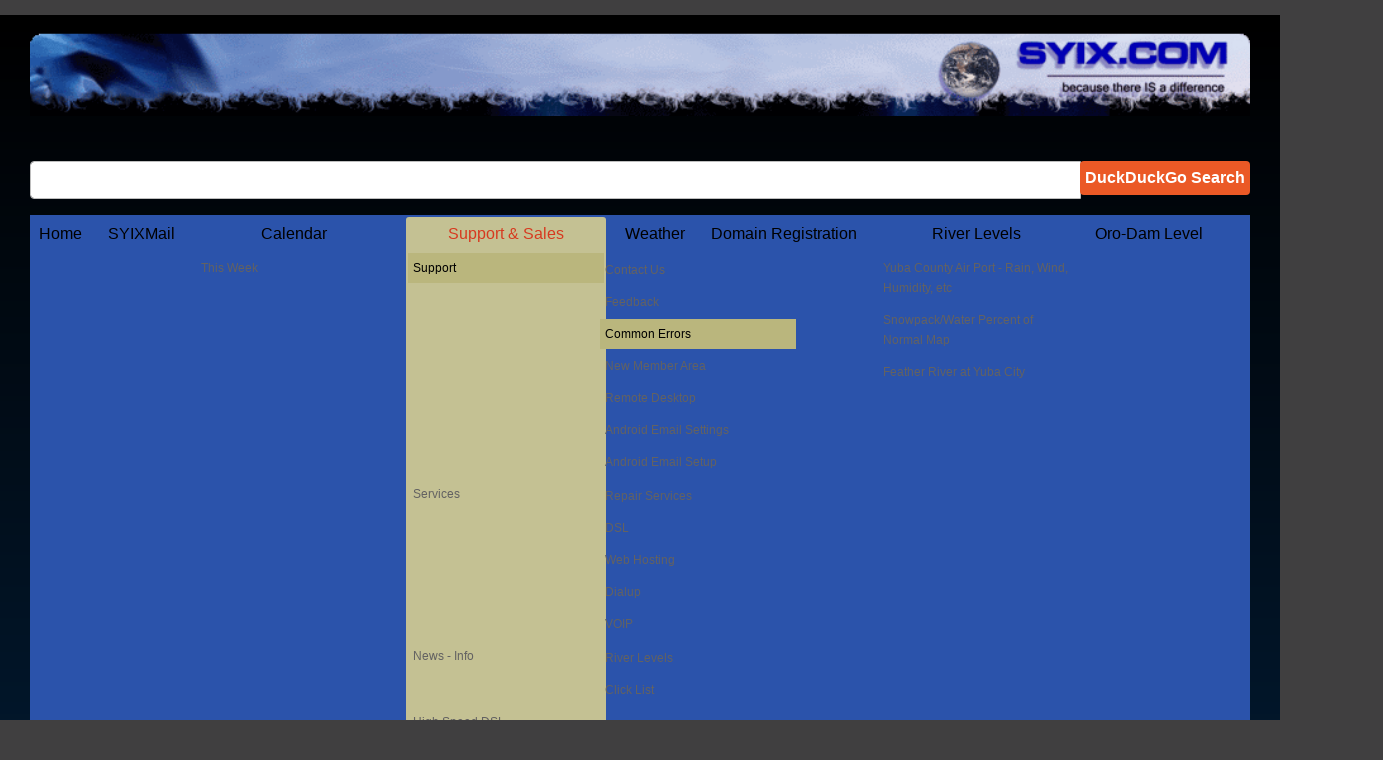

--- FILE ---
content_type: text/html; charset=utf-8
request_url: https://www.syix.com/support-sales/support/common-errors
body_size: 10087
content:

<!DOCTYPE html>
<html lang="en-gb" dir="ltr" >
<head>
	<meta charset="utf-8">
	<meta name="description" content="SYIX.COM is a locally owned and operated ISP in Northern California.  Caring about people since 1995">
	<meta name="generator" content="Joomla! - Open Source Content Management">
	<title>SYIX.COM - Common Errors</title>
	<link href="/favicon.ico" rel="icon" type="image/vnd.microsoft.icon">
<link href="/media/vendor/joomla-custom-elements/css/joomla-alert.min.css?0.4.1" rel="stylesheet">
	<link href="/media/plg_system_jcepro/site/css/content.min.css?86aa0286b6232c4a5b58f892ce080277" rel="stylesheet">
	<link href="/modules/mod_maximenuck/themes/css3megamenu/css/maximenuck.php?monid=maximenuck205" rel="stylesheet">
	<style>
div#maximenuck205 ul.maximenuck li.maximenuck.item357.level1.active > a.maximenuck span.titreck, div#maximenuck205 ul.maximenuck li.maximenuck.item357.level1.active > span.separator span.titreck, div#maximenuck205 ul.maximenuck li.maximenuck.item357.level1.active > span.nav-header span.titreck,
div#maximenuck205 ul.maximenuck2 li.maximenuck.item357.level1.active > a.maximenuck span.titreck, div#maximenuck205 ul.maximenuck2 li.maximenuck.item357.level1.active > span.separator span.titreck, div#maximenuck205 ul.maximenuck2 li.maximenuck.item357.level1.active > span.nav-header span.titreck { font-weight: normal !important; } </style>
	<style>
div#maximenuck205 ul.maximenuck li.maximenuck.item298.level3.active > a.maximenuck span.titreck, div#maximenuck205 ul.maximenuck li.maximenuck.item298.level3.active > span.separator span.titreck, div#maximenuck205 ul.maximenuck li.maximenuck.item298.level3.active > span.nav-header span.titreck,
div#maximenuck205 ul.maximenuck2 li.maximenuck.item298.level3.active > a.maximenuck span.titreck, div#maximenuck205 ul.maximenuck2 li.maximenuck.item298.level3.active > span.separator span.titreck, div#maximenuck205 ul.maximenuck2 li.maximenuck.item298.level3.active > span.nav-header span.titreck { font-weight: normal !important; } </style>
	<style>
div#maximenuck205 ul.maximenuck li.maximenuck.item1481.level3.active > a.maximenuck span.titreck, div#maximenuck205 ul.maximenuck li.maximenuck.item1481.level3.active > span.separator span.titreck, div#maximenuck205 ul.maximenuck li.maximenuck.item1481.level3.active > span.nav-header span.titreck,
div#maximenuck205 ul.maximenuck2 li.maximenuck.item1481.level3.active > a.maximenuck span.titreck, div#maximenuck205 ul.maximenuck2 li.maximenuck.item1481.level3.active > span.separator span.titreck, div#maximenuck205 ul.maximenuck2 li.maximenuck.item1481.level3.active > span.nav-header span.titreck { font-weight: normal !important; } </style>
	<style>
div#maximenuck205 ul.maximenuck li.maximenuck.item2723.level3.active > a.maximenuck span.titreck, div#maximenuck205 ul.maximenuck li.maximenuck.item2723.level3.active > span.separator span.titreck, div#maximenuck205 ul.maximenuck li.maximenuck.item2723.level3.active > span.nav-header span.titreck,
div#maximenuck205 ul.maximenuck2 li.maximenuck.item2723.level3.active > a.maximenuck span.titreck, div#maximenuck205 ul.maximenuck2 li.maximenuck.item2723.level3.active > span.separator span.titreck, div#maximenuck205 ul.maximenuck2 li.maximenuck.item2723.level3.active > span.nav-header span.titreck { font-weight: normal !important; } </style>
	<style>
div#maximenuck205 ul.maximenuck li.maximenuck.item783.level1.active > a.maximenuck span.titreck, div#maximenuck205 ul.maximenuck li.maximenuck.item783.level1.active > span.separator span.titreck, div#maximenuck205 ul.maximenuck li.maximenuck.item783.level1.active > span.nav-header span.titreck,
div#maximenuck205 ul.maximenuck2 li.maximenuck.item783.level1.active > a.maximenuck span.titreck, div#maximenuck205 ul.maximenuck2 li.maximenuck.item783.level1.active > span.separator span.titreck, div#maximenuck205 ul.maximenuck2 li.maximenuck.item783.level1.active > span.nav-header span.titreck { font-weight: normal !important; } </style>
	<style>
div#maximenuck205 ul.maximenuck li.maximenuck.item768.level1.active > a.maximenuck span.titreck, div#maximenuck205 ul.maximenuck li.maximenuck.item768.level1.active > span.separator span.titreck, div#maximenuck205 ul.maximenuck li.maximenuck.item768.level1.active > span.nav-header span.titreck,
div#maximenuck205 ul.maximenuck2 li.maximenuck.item768.level1.active > a.maximenuck span.titreck, div#maximenuck205 ul.maximenuck2 li.maximenuck.item768.level1.active > span.separator span.titreck, div#maximenuck205 ul.maximenuck2 li.maximenuck.item768.level1.active > span.nav-header span.titreck { font-weight: normal !important; } </style>
	<style>
div#maximenuck205 ul.maximenuck li.maximenuck.item1070.level2.active > a.maximenuck span.titreck, div#maximenuck205 ul.maximenuck li.maximenuck.item1070.level2.active > span.separator span.titreck, div#maximenuck205 ul.maximenuck li.maximenuck.item1070.level2.active > span.nav-header span.titreck,
div#maximenuck205 ul.maximenuck2 li.maximenuck.item1070.level2.active > a.maximenuck span.titreck, div#maximenuck205 ul.maximenuck2 li.maximenuck.item1070.level2.active > span.separator span.titreck, div#maximenuck205 ul.maximenuck2 li.maximenuck.item1070.level2.active > span.nav-header span.titreck { font-weight: normal !important; } </style>
	<style>
div#maximenuck205 ul.maximenuck li.maximenuck.item1388.level2.active > a.maximenuck span.titreck, div#maximenuck205 ul.maximenuck li.maximenuck.item1388.level2.active > span.separator span.titreck, div#maximenuck205 ul.maximenuck li.maximenuck.item1388.level2.active > span.nav-header span.titreck,
div#maximenuck205 ul.maximenuck2 li.maximenuck.item1388.level2.active > a.maximenuck span.titreck, div#maximenuck205 ul.maximenuck2 li.maximenuck.item1388.level2.active > span.separator span.titreck, div#maximenuck205 ul.maximenuck2 li.maximenuck.item1388.level2.active > span.nav-header span.titreck { font-weight: normal !important; } </style>
	<style>
div#maximenuck205 ul.maximenuck li.maximenuck.item1107.level1.active > a.maximenuck span.titreck, div#maximenuck205 ul.maximenuck li.maximenuck.item1107.level1.active > span.separator span.titreck, div#maximenuck205 ul.maximenuck li.maximenuck.item1107.level1.active > span.nav-header span.titreck,
div#maximenuck205 ul.maximenuck2 li.maximenuck.item1107.level1.active > a.maximenuck span.titreck, div#maximenuck205 ul.maximenuck2 li.maximenuck.item1107.level1.active > span.separator span.titreck, div#maximenuck205 ul.maximenuck2 li.maximenuck.item1107.level1.active > span.nav-header span.titreck { font-weight: normal !important; } </style>
	<style>div#maximenuck205 .titreck-text {
	flex: 1;
}

div#maximenuck205 .maximenuck.rolloveritem  img {
	display: none !important;
}div#maximenuck205.maximenufixed {
	position: fixed !important;
	left: 0 !important;
	top: 0 !important;
	right: 0 !important;
	z-index: 1000 !important;
	margin: 0 auto;
	width: 100%;
	
}div#maximenuck205.maximenufixed ul.maximenuck {
			top: 0 !important;
		}@media screen and (max-width: 640px) {#maximenuck205 .maximenumobiletogglericonck {display: block !important;font-size: 33px !important;text-align: right !important;padding-top: 10px !important;}#maximenuck205 .maximenumobiletogglerck + ul.maximenuck {display: none !important;}#maximenuck205 .maximenumobiletogglerck:checked + ul.maximenuck {display: block !important;}div#maximenuck205 .maximenuck-toggler-anchor {display: block;}}
@media screen and (max-width: 640px) {div#maximenuck205 ul.maximenuck li.maximenuck.nomobileck, div#maximenuck205 .maxipushdownck ul.maximenuck2 li.maximenuck.nomobileck { display: none !important; }
	div#maximenuck205.maximenuckh {
        height: auto !important;
    }
	
	div#maximenuck205.maximenuckh li.maxiFancybackground {
		display: none !important;
	}

    div#maximenuck205.maximenuckh ul:not(.noresponsive) {
        height: auto !important;
        padding-left: 0 !important;
        /*padding-right: 0 !important;*/
    }

    div#maximenuck205.maximenuckh ul:not(.noresponsive) li {
        float :none !important;
        width: 100% !important;
		box-sizing: border-box;
        /*padding-right: 0 !important;*/
		padding-left: 0 !important;
		padding-right: 0 !important;
        margin-right: 0 !important;
    }

    div#maximenuck205.maximenuckh ul:not(.noresponsive) li > div.floatck {
        width: 100% !important;
		box-sizing: border-box;
		right: 0 !important;
		left: 0 !important;
		margin-left: 0 !important;
		position: relative !important;
		/*display: none;
		height: auto !important;*/
    }
	
	div#maximenuck205.maximenuckh ul:not(.noresponsive) li:hover > div.floatck {
		position: relative !important;
		margin-left: 0 !important;
    }

    div#maximenuck205.maximenuckh ul:not(.noresponsive) div.floatck div.maximenuck2 {
        width: 100% !important;
    }

    div#maximenuck205.maximenuckh ul:not(.noresponsive) div.floatck div.floatck {
        width: 100% !important;
        margin: 20px 0 0 0 !important;
    }
	
	div#maximenuck205.maximenuckh ul:not(.noresponsive) div.floatck div.maxidrop-main {
        width: 100% !important;
    }

    div#maximenuck205.maximenuckh ul:not(.noresponsive) li.maximenucklogo img {
        display: block !important;
        margin-left: auto !important;
        margin-right: auto !important;
        float: none !important;
    }
	
	
	/* for vertical menu  */
	div#maximenuck205.maximenuckv {
        height: auto !important;
    }
	
	div#maximenuck205.maximenuckh li.maxiFancybackground {
		display: none !important;
	}

    div#maximenuck205.maximenuckv ul:not(.noresponsive) {
        height: auto !important;
        padding-left: 0 !important;
        /*padding-right: 0 !important;*/
    }

    div#maximenuck205.maximenuckv ul:not(.noresponsive) li {
        float :none !important;
        width: 100% !important;
        /*padding-right: 0 !important;*/
		padding-left: 0 !important;
        margin-right: 0 !important;
    }

    div#maximenuck205.maximenuckv ul:not(.noresponsive) li > div.floatck {
        width: 100% !important;
		right: 0 !important;
		margin-left: 0 !important;
		margin-top: 0 !important;
		position: relative !important;
		left: 0 !important;
		/*display: none;
		height: auto !important;*/
    }
	
	div#maximenuck205.maximenuckv ul:not(.noresponsive) li:hover > div.floatck {
		position: relative !important;
		margin-left: 0 !important;
    }

    div#maximenuck205.maximenuckv ul:not(.noresponsive) div.floatck div.maximenuck2 {
        width: 100% !important;
    }

    div#maximenuck205.maximenuckv ul:not(.noresponsive) div.floatck div.floatck {
        width: 100% !important;
        margin: 20px 0 0 0 !important;
    }
	
	div#maximenuck205.maximenuckv ul:not(.noresponsive) div.floatck div.maxidrop-main {
        width: 100% !important;
    }

    div#maximenuck205.maximenuckv ul:not(.noresponsive) li.maximenucklogo img {
        display: block !important;
        margin-left: auto !important;
        margin-right: auto !important;
        float: none !important;
    }
}
	
@media screen and (min-width: 641px) {
	div#maximenuck205 ul.maximenuck li.maximenuck.nodesktopck, div#maximenuck205 .maxipushdownck ul.maximenuck2 li.maximenuck.nodesktopck { display: none !important; }
}/*---------------------------------------------
---	 WCAG				                ---
----------------------------------------------*/
#maximenuck205.maximenuck-wcag-active .maximenuck-toggler-anchor ~ ul {
    display: block !important;
}

#maximenuck205 .maximenuck-toggler-anchor {
	height: 0;
	opacity: 0;
	overflow: hidden;
	display: none;
}/* for images position */
div#maximenuck205 ul.maximenuck li.maximenuck.level1 > a,
div#maximenuck205 ul.maximenuck li.maximenuck.level1 > span.separator {
	display: flex;
	align-items: center;
}

div#maximenuck205 ul.maximenuck li.maximenuck.level1 li.maximenuck > a,
div#maximenuck205 ul.maximenuck li.maximenuck.level1 li.maximenuck > span.separator {
	display: flex;
}

div#maximenuck205 ul.maximenuck li.maximenuck.level1 > a[data-align="bottom"],
div#maximenuck205 ul.maximenuck li.maximenuck.level1 > span.separator[data-align="bottom"],
div#maximenuck205 ul.maximenuck li.maximenuck.level1 li.maximenuck > a[data-align="bottom"],
div#maximenuck205 ul.maximenuck li.maximenuck.level1 li.maximenuck > span.separator[data-align="bottom"],
	div#maximenuck205 ul.maximenuck li.maximenuck.level1 > a[data-align="top"],
div#maximenuck205 ul.maximenuck li.maximenuck.level1 > span.separator[data-align="top"],
div#maximenuck205 ul.maximenuck li.maximenuck.level1 li.maximenuck > a[data-align="top"],
div#maximenuck205 ul.maximenuck li.maximenuck.level1 li.maximenuck > span.separator[data-align="top"]{
	flex-direction: column;
	align-items: inherit;
}

div#maximenuck205 ul.maximenuck li.maximenuck.level1 > a[data-align=*"bottom"] img,
div#maximenuck205 ul.maximenuck li.maximenuck.level1 > span.separator[data-align=*"bottom"] img,
div#maximenuck205 ul.maximenuck li.maximenuck.level1 li.maximenuck > a[data-align=*"bottom"] img,
div#maximenuck205 ul.maximenuck li.maximenuck.level1 li.maximenuck > span.separator[data-align=*"bottom"] img {
	align-self: end;
}

div#maximenuck205 ul.maximenuck li.maximenuck.level1 > a[data-align=*"top"] img,
div#maximenuck205 ul.maximenuck li.maximenuck.level1 > span.separator[data-align=*"top"] img,
div#maximenuck205 ul.maximenuck li.maximenuck.level1 li.maximenuck > a[data-align=*"top"] img,
div#maximenuck205 ul.maximenuck li.maximenuck.level1 li.maximenuck > span.separator[data-align=*"top"] img {
	align-self: start;
}


</style>
	<style>.scrollToTop {
			padding: 10px;
			margin: 20px;
			text-align: center; 
			font-weight: bold;
			text-decoration: none;
			position:fixed;
			bottom: 0;
			right: 0;
			opacity: 0;
			transition: opacity 0.2s ease;
			z-index: 100;
			display: flex;
			align-items: center;
			justify-content: center;
			flex-direction: column;
			width: 50px;
			height: 50px;
			color: #0d0b0b;
			font-size: 14px;
			font-family: inherit;
			background-color: #e0d7d7;
			background-image: url(/);
			background-position: center center ;
			background-repeat: no-repeat;
			border: 3px #d62727 solid;
			border-radius: 10px;
			box-shadow: transparent 0 0 0px;
		}
		.scrollToTop:hover {
			text-decoration:none;
			color: #1e32b8;
		}.scrollToTop-icon {
				display: inline-block;
				vertical-align: middle;
				background-image: url(/plugins/system/scrolltock/images/arrow-4.svg);
				background-position: center center ;
				background-repeat: no-repeat;
				background-size: 20px 20px;
				width: 100%;
				height: 100%;
				margin: 0px;
				border: 
				border-radius: 0px;
			}
			.scrollToTop-text {
				vertical-align: middle;
				display: block;
			}.scrolltotop-show { opacity: 1; }</style>
<script src="/media/vendor/jquery/js/jquery.min.js?3.7.1"></script>
	<script src="/media/legacy/js/jquery-noconflict.min.js?504da4"></script>
	<script type="application/json" class="joomla-script-options new">{"joomla.jtext":{"ERROR":"Error","MESSAGE":"Message","NOTICE":"Notice","WARNING":"Warning","JCLOSE":"Close","JOK":"OK","JOPEN":"Open"},"system.paths":{"root":"","rootFull":"https:\/\/www.syix.com\/","base":"","baseFull":"https:\/\/www.syix.com\/"},"csrf.token":"922f71268dabf19c47352860ddac46bf","plg_system_schedulerunner":{"interval":300}}</script>
	<script src="/media/system/js/core.min.js?a3d8f8"></script>
	<script src="/media/vendor/bootstrap/js/alert.min.js?5.3.8" type="module"></script>
	<script src="/media/vendor/bootstrap/js/button.min.js?5.3.8" type="module"></script>
	<script src="/media/vendor/bootstrap/js/carousel.min.js?5.3.8" type="module"></script>
	<script src="/media/vendor/bootstrap/js/collapse.min.js?5.3.8" type="module"></script>
	<script src="/media/vendor/bootstrap/js/dropdown.min.js?5.3.8" type="module"></script>
	<script src="/media/vendor/bootstrap/js/modal.min.js?5.3.8" type="module"></script>
	<script src="/media/vendor/bootstrap/js/offcanvas.min.js?5.3.8" type="module"></script>
	<script src="/media/vendor/bootstrap/js/popover.min.js?5.3.8" type="module"></script>
	<script src="/media/vendor/bootstrap/js/scrollspy.min.js?5.3.8" type="module"></script>
	<script src="/media/vendor/bootstrap/js/tab.min.js?5.3.8" type="module"></script>
	<script src="/media/vendor/bootstrap/js/toast.min.js?5.3.8" type="module"></script>
	<script src="/media/system/js/messages.min.js?9a4811" type="module"></script>
	<script src="/media/plg_system_schedulerunner/js/run-schedule.min.js?229d3b" type="module"></script>
	<script>
	var Scrolltock = function(container) {
				if (! container) container = jQuery(document);
				jQuery('a.scrollTo', container).click( function(event) {
					var pageurl = window.location.href.split('#');
					var linkurl = jQuery(this).attr('href').split('#');

					if ( jQuery(this).attr('href').indexOf('#') != 0
						&& ( ( jQuery(this).attr('href').indexOf('http') == 0 && pageurl[0] != linkurl[0] )
						|| jQuery(this).attr('href').indexOf('http') != 0 && pageurl[0] != 'https://www.syix.com/' + linkurl[0].replace('/', '') )
						) {
						// here action is the natural redirection of the link to the page
					} else {
						event.preventDefault();
						jQuery(this).scrolltock();
						setTimeout(function(){ jQuery(this).scrolltock(); }, 1000); // add timer to fix issue with page load
					}
				});
			}
			jQuery(document).ready(function($){$(document.body).append('<a href="#" class="scrollToTop" role="button" aria-label="Go To Top"><span class="scrollToTop-icon"></span><span class="scrollToTop-text">Go To Top</span></a>');
					//Check to see if the window is top if not then display button
					$(window).scroll(function(){
						if ($(this).scrollTop() > 100) {
							$('.scrollToTop').addClass('scrolltotop-show');
						} else {
							$('.scrollToTop').removeClass('scrolltotop-show');
						}
					});

					//Click event to scroll to top
					$('.scrollToTop').click(function(){
						$('html, body').animate({scrollTop : 0},1000);
						return false;
					});
				Scrolltock();

				$.fn.scrolltock = function() {
					var link = $(this);
					var page = jQuery(this).attr('href');
					if (page === undefined) return;
					var pattern = /#(.*)/;
					var targetEl = page.match(pattern);
					if (! targetEl.length) return;
					if (! jQuery(targetEl[0]).length) return;

					// close the menu hamburger
					if (link.parents('ul.nav,ul.menu,ul.maximenuck').length) {
						var menu = $(link.parents('ul.nav,ul.menu,ul.maximenuck')[0]);
						if (menu.parent().find('> .mobileckhambuger_toggler').length && menu.parent().find('> .mobileckhambuger_toggler').attr('checked') == 'checked') {
							menu.animate({'opacity' : '0'}, function() { menu.parent().find('> .mobileckhambuger_toggler').attr('checked', false); menu.css('opacity', '1'); });
						}
					}

					var speed = link.attr('data-speed') ? link.attr('data-speed') : 1000;
					var isMobile = ($(window).width() <= 0);
					if (isMobile) {
						var offsety = link.attr('data-mobile-offset') ? parseInt(link.attr('data-mobile-offset')) : 0;
					} else {
						var offsety = link.attr('data-offset') ? parseInt(link.attr('data-offset')) : 0;
					}
					jQuery('html, body').animate( { scrollTop: jQuery(targetEl[0]).offset().top + offsety }, speed, scrolltock_setActiveItem() );
					return false;
				}
				// Cache selectors
				var lastId,
				baseItems = jQuery('a.scrollTo');
				// Anchors corresponding to menu items
				scrollItems = baseItems.map(function(){
					// if (! jQuery(jQuery(this).attr('href')).length) return;
					var pattern = /#(.*)/;
					// for debugging, in case of
					if (jQuery(this).attr('href') === undefined) {
						console.log('Scroll To CK Error : no href attribute found on the link');
						console.log(this);
						return;
					}
					var targetEl = jQuery(this).attr('href').match(pattern);

						if (targetEl == null ) return;
						if (! targetEl[0]) return;
						if (! jQuery(targetEl[0]).length) return;
						var item = jQuery(targetEl[0]);
					if (item.length) { return item; }
				});
				// Bind to scroll
				jQuery(window).scroll(function(){
					scrolltock_setActiveItem();
				});
				
				function scrolltock_setActiveItem() {
					var isMobile = ($(window).width() <= 0);
					if (isMobile) {
						var offsety = 0;
					} else {
						var offsety = 0;
					}
					// Get container scroll position
					var fromTop = jQuery(this).scrollTop()- (offsety) + 2;

					// Get id of current scroll item
					var cur = scrollItems.map(function(){
						if (jQuery(this).offset().top < fromTop)
							return this;
					});
					if (cur.length) {
						// Get the id of the current element
						cur = cur[cur.length-1];
						var id = cur && cur.length ? cur[0].id : '';
						var targetParent = baseItems.end().filter('[href$="#'+id+'"]').parent();

						if (lastId !== id || !targetParent.hasClass('active')) {
						   lastId = id;
						   // Set/remove active class
							baseItems.parent().parent().find('.active').removeClass('active');
							baseItems
							 .parent().removeClass('active')
							 .end().filter(function(index) {
								// check if the url is a hash, or if it's a full url that may link to another page
								if (this.href.substring(0,1) === '#') {
									return this.href === '#' + id; 
								}
								// if not a simple hash, check that the url from the link is the same as the current page
								return this.href ==  COOKIESCK_PAGEURL; 
								})
							 .parent().addClass('active');
						}
					} else {
						baseItems.parent().parent().find('.active').removeClass('active');
						baseItems.parent().removeClass('active');
					}                  
				}
				function scrolltock_mobilemenuck_compat(mobilemenu) {
					baseItems = jQuery.merge(baseItems, jQuery('a.scrollTo', mobilemenu));
				}
				window.scrolltock_mobilemenuck_compat = scrolltock_mobilemenuck_compat;
			}); // end of dom ready

			var COOKIESCK_PAGEURL = window.location.href;
			window.addEventListener("load", function(event) {

				var pageurl, pattern, targetPage;
				pageurl = window.location.href;
				pattern = /#(.*)/;
				targetPage = pageurl.match(pattern);

				var scrolltock_animate = function() {
					jQuery('html, body').animate( { scrollTop: jQuery(targetPage[0]).offset().top + 0 }, 1000 );
				}
				if (targetPage && jQuery(targetPage[0]).length) {
					scrolltock_removeHashFromUrl();
					scrolltock_animate();
					setTimeout(function(){ scrolltock_animate(); }, 1000);
				}
			});

			function scrolltock_removeHashFromUrl() {
				var uri = window.location.toString();
	  
				if (uri.indexOf("#") > 0) {
					var clean_uri = uri.substring(0,
									uri.indexOf("#"));
	  
					window.history.replaceState({},
							document.title, clean_uri);
				}
			}
			</script>

		<meta name="viewport" content="width=device-width, initial-scale=1.0" />
					<link rel="stylesheet" href="/templates/syix_ck3/css/bootstrap.css" type="text/css" />
			<link rel="stylesheet" href="/templates/syix_ck3/css/template.css?ver=267029" type="text/css" />
	<link rel="stylesheet" href="/templates/syix_ck3/css/dark.css?ver=267029" type="text/css" />
	<link rel="stylesheet" href="/templates/syix_ck3/css/mobile.css?ver=267029" type="text/css" />

<!--[if lte IE 7]>
<style type="text/css">
#bannermenu ul.menu > li {
	display: inline !important;
	zoom: 1;
}
</style>
<![endif]-->
	<script src="/templates/syix_ck3/js/template.js"></script>
	<!--[if lt IE 9]>
		<script src="/media/jui/js/html5.js"></script>
	<![endif]-->
	<link rel="stylesheet" href="/templates/syix_ck3/css/custom.css?ver=267029" type="text/css" />

	<link rel="stylesheet" href="/templates/syix_ck3/css/print.css?ver=267029" type="text/css" media="print" />
<style class="jchoptimize-image-attributes">img{max-width: 100%; height: auto;}</style>
	</head>
<body class="com_content -body view-article no-layout no-task  itemid-322 pageid-21 ltr ">
<div id="wrapper" class="tck-wrapper">
	<div class="inner  tck-container">

	<div id="logo1" class="tck-logo">
		<div class="inner">
							<img class="tck-logo-img" src="/templates/syix_ck3/images/syix_new_top.png" width="100%" height="150" alt="" />
								</div>
	</div>

		<section id="bannerrow"  class="tck-row">
		<div class="inner">
			<div class="flexiblecolumn " id="bannerrowcolumn1">
								<div id="block1" >
					<div class="inner " data-position="position-1">
									<div class="position-1  tck-module">
		<div class="tck-module-text">
		
<div id="mod-custom214" class="mod-custom custom">
    <form action="//duckduckgo.com/" name="search">
<div class="form-group">
<div class="input-group"><input class="form-control" name="q" type="search" /> <!--<input name="sites" type="hidden" value="syix.com" />--> <input name="kh" type="hidden" value="1" /> <input name="kn" type="hidden" value="1" /> <input name="kac" type="hidden" value="1" /> <input name="kc" type="hidden" value="1" /> <span class="input-group-btn"> <button class="btn btn-default" type="submit">DuckDuckGo Search</button> </span></div>
</div>
</form></div>
	</div>
</div>

					</div>
				</div>
												<nav id="bannermenu">
					<div class="inner " data-position="position-2">
						<div class="position-2  tck-module">
		<div class="tck-module-text">
		<!-- debut Maximenu CK -->
	<div class="maximenuckh ltr" id="maximenuck205" style="z-index:10;">
			<label for="maximenuck205-maximenumobiletogglerck" class="maximenumobiletogglericonck" style="display:none;">&#x2261;</label><a href="#" class="maximenuck-toggler-anchor" aria-label="Open menu" >Open menu</a><input id="maximenuck205-maximenumobiletogglerck" class="maximenumobiletogglerck" type="checkbox" style="display:none;"/>			<ul class=" maximenuck">
				<li data-level="1" class="maximenuck item101 first level1 " style="z-index : 12000;" ><a  data-hover="Home" class="maximenuck " href="/" data-align="top"><span class="titreck"  data-hover="Home"><span class="titreck-text"><span class="titreck-title">Home</span></span></span></a>
		</li><li data-level="1" class="maximenuck item357 level1 " style="z-index : 11999;" ><a  data-hover="SYIXMail" class="maximenuck " href="https://www.syix.com/roundcube/" onclick="window.open(this.href,'targetWindow','toolbar=no,location=no,status=no,menubar=no,scrollbars=yes,resizable=yes');return false;"  title="Web Email Access" data-align="top"><span class="titreck"  data-hover="SYIXMail"><span class="titreck-text"><span class="titreck-title">SYIXMail</span></span></span></a>
		</li><li data-level="1" class="maximenuck item261 parent level1 " style="z-index : 11998;" ><a aria-haspopup="true"  data-hover="Calendar" class="maximenuck " href="/calendar" data-align="top"><span class="titreck"  data-hover="Calendar"><span class="titreck-text"><span class="titreck-title">Calendar</span></span></span></a>
	<div class="floatck" style=""><div class="maxidrop-main" style=""><div class="maximenuck2 first " >
	<ul class="maximenuck2"><li data-level="2" class="maximenuck item263 first last level2 " style="z-index : 11997;" ><a  data-hover="This Week" class="maximenuck " href="/calendar/this-week" data-align="top"><span class="titreck"  data-hover="This Week"><span class="titreck-text"><span class="titreck-title">This Week</span></span></span></a>
	</li>
	</ul>
	</div></div></div>
	</li><li data-level="1" class="maximenuck item262 active parent level1 " style="z-index : 11996;" ><span tabindex="0" role="button"  aria-haspopup="true"  data-hover="Support &amp; Sales" class="separator " data-align="top"><span class="titreck"  data-hover="Support &amp; Sales"><span class="titreck-text"><span class="titreck-title">Support &amp; Sales</span></span></span></span>
	<div class="floatck" style=""><div class="maxidrop-main" style=""><div class="maximenuck2 first " >
	<ul class="maximenuck2"><li data-level="2" class="maximenuck item757 active first parent level2 " style="z-index : 11995;" ><span tabindex="0" role="button"  aria-haspopup="true"  data-hover="Support" class="separator " data-align="top"><span class="titreck"  data-hover="Support"><span class="titreck-text"><span class="titreck-title">Support</span></span></span></span>
	<div class="floatck" style=""><div class="maxidrop-main" style=""><div class="maximenuck2 first " >
	<ul class="maximenuck2"><li data-level="3" class="maximenuck item298 first level3 " style="z-index : 11994;" ><a  data-hover="Contact Us" class="maximenuck " href="/support-sales/support/contact-us" data-align="top"><span class="titreck"  data-hover="Contact Us"><span class="titreck-text"><span class="titreck-title">Contact Us</span></span></span></a>
		</li><li data-level="3" class="maximenuck item782 level3 " style="z-index : 11993;" ><a  data-hover="Feedback" class="maximenuck " href="#pwebcontact173_toggler" data-align="top"><span class="titreck"  data-hover="Feedback"><span class="titreck-text"><span class="titreck-title">Feedback</span></span></span></a>
		</li><li data-level="3" class="maximenuck item322 current active level3 " style="z-index : 11992;" ><a aria-current="page"  data-hover="Common Errors" class="maximenuck " href="/support-sales/support/common-errors" data-align="top"><span class="titreck"  data-hover="Common Errors"><span class="titreck-text"><span class="titreck-title">Common Errors</span></span></span></a>
		</li><li data-level="3" class="maximenuck item761 level3 " style="z-index : 11991;" ><a  data-hover="New Member Area" class="maximenuck " href="/support-sales/support/new-member-area" data-align="top"><span class="titreck"  data-hover="New Member Area"><span class="titreck-text"><span class="titreck-title">New Member Area</span></span></span></a>
		</li><li data-level="3" class="maximenuck item764 level3 " style="z-index : 11990;" ><a  data-hover="Remote Desktop" class="maximenuck " href="/support-sales/support/remote-desktop" data-align="top"><span class="titreck"  data-hover="Remote Desktop"><span class="titreck-text"><span class="titreck-title">Remote Desktop</span></span></span></a>
		</li><li data-level="3" class="maximenuck item1481 level3 " style="z-index : 11989;" ><a  data-hover="Android Email Settings" class="maximenuck " href="/support-sales/support/android-email-settings" data-align="top"><span class="titreck"  data-hover="Android Email Settings"><span class="titreck-text"><span class="titreck-title">Android Email Settings</span></span></span></a>
		</li><li data-level="3" class="maximenuck item2723 last level3 " style="z-index : 11988;" ><a  data-hover="Android Email Setup" class="maximenuck " href="/support-sales/support/android-email-setup" data-align="top"><span class="titreck"  data-hover="Android Email Setup"><span class="titreck-text"><span class="titreck-title">Android Email Setup</span></span></span></a>
	</li>
	</ul>
	</div></div></div>
	</li><li data-level="2" class="maximenuck item758 parent level2 " style="z-index : 11987;" ><span tabindex="0" role="button"  aria-haspopup="true"  data-hover="Services" class="separator " data-align="top"><span class="titreck"  data-hover="Services"><span class="titreck-text"><span class="titreck-title">Services</span></span></span></span>
	<div class="floatck" style=""><div class="maxidrop-main" style=""><div class="maximenuck2 first " >
	<ul class="maximenuck2"><li data-level="3" class="maximenuck item765 first level3 " style="z-index : 11986;" ><a  data-hover="Repair Services" class="maximenuck " href="/./index.php/support-sales/support/contact-us#repair-services" data-align="top"><span class="titreck"  data-hover="Repair Services"><span class="titreck-text"><span class="titreck-title">Repair Services</span></span></span></a>
		</li><li data-level="3" class="maximenuck item766 level3 " style="z-index : 11985;" ><a  data-hover="DSL" class="maximenuck " href="/support-sales/services/dsl" data-align="top"><span class="titreck"  data-hover="DSL"><span class="titreck-text"><span class="titreck-title">DSL</span></span></span></a>
		</li><li data-level="3" class="maximenuck item767 level3 " style="z-index : 11984;" ><a  data-hover="Web Hosting" class="maximenuck " href="/./index.php/support-sales/support/contact-us/#web-hosting" data-align="top"><span class="titreck"  data-hover="Web Hosting"><span class="titreck-text"><span class="titreck-title">Web Hosting</span></span></span></a>
		</li><li data-level="3" class="maximenuck item769 level3 " style="z-index : 11983;" ><a  data-hover="Dialup" class="maximenuck " href="/support-sales/services/dialup" data-align="top"><span class="titreck"  data-hover="Dialup"><span class="titreck-text"><span class="titreck-title">Dialup</span></span></span></a>
		</li><li data-level="3" class="maximenuck item770 last level3 " style="z-index : 11982;" ><a  data-hover="VOIP" class="maximenuck " href="/support-sales/services/voip" data-align="top"><span class="titreck"  data-hover="VOIP"><span class="titreck-text"><span class="titreck-title">VOIP</span></span></span></a>
	</li>
	</ul>
	</div></div></div>
	</li><li data-level="2" class="maximenuck item759 parent level2 " style="z-index : 11981;" ><span tabindex="0" role="button"  aria-haspopup="true"  data-hover="News - Info" class="separator " data-align="top"><span class="titreck"  data-hover="News - Info"><span class="titreck-text"><span class="titreck-title">News - Info</span></span></span></span>
	<div class="floatck" style=""><div class="maxidrop-main" style=""><div class="maximenuck2 first " >
	<ul class="maximenuck2"><li data-level="3" class="maximenuck item771 first level3 " style="z-index : 11980;" ><a  data-hover="River Levels" class="maximenuck " href="/support-sales/news-info/river-levels" data-align="top"><span class="titreck"  data-hover="River Levels"><span class="titreck-text"><span class="titreck-title">River Levels</span></span></span></a>
		</li><li data-level="3" class="maximenuck item774 last level3 " style="z-index : 11979;" ><a  data-hover="Click List" class="maximenuck " href="/support-sales/news-info/click-list" data-align="top"><span class="titreck"  data-hover="Click List"><span class="titreck-text"><span class="titreck-title">Click List</span></span></span></a>
	</li>
	</ul>
	</div></div></div>
	</li><li data-level="2" class="maximenuck item325 level2 " style="z-index : 11978;" ><a  data-hover="High Speed DSL" class="maximenuck " href="/support-sales/services/dsl" data-align="top"><span class="titreck"  data-hover="High Speed DSL"><span class="titreck-text"><span class="titreck-title">High Speed DSL</span></span></span></a>
		</li><li data-level="2" class="maximenuck item329 last level2 " style="z-index : 11977;" ><a  data-hover="Remote Desktop" class="maximenuck " href="/support-sales/remote-desktop" data-align="top"><span class="titreck"  data-hover="Remote Desktop"><span class="titreck-text"><span class="titreck-title">Remote Desktop</span></span></span></a>
	</li>
	</ul>
	</div></div></div>
	</li><li data-level="1" class="maximenuck item783 level1 " style="z-index : 11976;" ><a  data-hover="Weather" class="maximenuck " href="/weather" data-align="top"><span class="titreck"  data-hover="Weather"><span class="titreck-text"><span class="titreck-title">Weather</span></span></span></a>
		</li><li data-level="1" class="maximenuck item768 level1 " style="z-index : 11975;" ><a  data-hover="Domain Registration" class="maximenuck " href="/domain-registration" data-align="top"><span class="titreck"  data-hover="Domain Registration"><span class="titreck-text"><span class="titreck-title">Domain Registration</span></span></span></a>
		</li><li data-level="1" class="maximenuck item1056 parent level1 " style="z-index : 11974;" ><a aria-haspopup="true"  data-hover="River Levels" class="maximenuck " href="/river-levels" data-align="top"><span class="titreck"  data-hover="River Levels"><span class="titreck-text"><span class="titreck-title">River Levels</span></span></span></a>
	<div class="floatck" style=""><div class="maxidrop-main" style=""><div class="maximenuck2 first " >
	<ul class="maximenuck2"><li data-level="2" class="maximenuck item1070 first level2 " style="z-index : 11973;" ><a  data-hover="Yuba County Air Port - Rain, Wind, Humidity, etc" class="maximenuck " href="/river-levels/yuba-county-air-port-rain-wind-humidity-etc" data-align="top"><span class="titreck"  data-hover="Yuba County Air Port - Rain, Wind, Humidity, etc"><span class="titreck-text"><span class="titreck-title">Yuba County Air Port - Rain, Wind, Humidity, etc</span></span></span></a>
		</li><li data-level="2" class="maximenuck item1071 level2 " style="z-index : 11972;" ><a  data-hover="Snowpack/Water Percent of Normal Map" class="maximenuck " href="http://www.wcc.nrcs.usda.gov/ftpref/data/water/wcs/gis/maps/ca_wytdprecpctnormal.pdf" onclick="window.open(this.href,'targetWindow','toolbar=no,location=no,status=no,menubar=no,scrollbars=yes,resizable=yes');return false;"  data-align="top"><span class="titreck"  data-hover="Snowpack/Water Percent of Normal Map"><span class="titreck-text"><span class="titreck-title">Snowpack/Water Percent of Normal Map</span></span></span></a>
		</li><li data-level="2" class="maximenuck item1388 last level2 " style="z-index : 11971;" ><a  data-hover="Feather River at Yuba City" class="maximenuck " href="/river-levels/feather-river-at-yuba-city" data-align="top"><span class="titreck"  data-hover="Feather River at Yuba City"><span class="titreck-text"><span class="titreck-title">Feather River at Yuba City</span></span></span></a>
	</li>
	</ul>
	</div></div></div>
	</li><li data-level="1" class="maximenuck item1107 last level1 " style="z-index : 11970;" ><a  data-hover="Oro-Dam Level" class="maximenuck " href="/orodam-level" data-align="top"><span class="titreck"  data-hover="Oro-Dam Level"><span class="titreck-text"><span class="titreck-title">Oro-Dam Level</span></span></span></a></li>            </ul>
    </div>
    <!-- fin maximenuCK -->
	</div>
</div>

					</div>
				</nav>
							</div>
		</div>
	</section>
	

	<div id="maincontent" class="maincontent noleft noright">
		<div class="inner clearfix">
			<div id="main" class="column main row-fluid">
				<div class="inner clearfix">
											<div id="system-message-container" aria-live="polite"></div>

											<div class="tck-article com-content-article item-page" itemscope itemtype="https://schema.org/Article">
	<meta itemprop="inLanguage" content="en-GB">
	
		
	
		<div class="page-header">
		<h2 itemprop="headline" class="tck-article-title">
			Common Errors		</h2>
							</div>
		
		
			<dl class="article-info text-muted tck-article-details">

	
		<dt class="article-info-term">
							Details					</dt>

					<dd class="createdby tck-article-detail-author" itemprop="author" itemscope itemtype="https://schema.org/Person">
		<span class="tck-article-detail-icon fas icon-user" aria-hidden="true"></span>
									Written by: <span itemprop="name">Bill Beeler</span>			</dd>
		
		
		
		
					<dd class="published">
		<span class="icon-calendar" aria-hidden="true"></span>
		<time datetime="2014-04-20T06:12:47-07:00" itemprop="datePublished">
					Published: 20 April 2014			</time>
</dd>
		
	
			
		
			</dl>
	
	
		
						<div itemprop="articleBody" class="com-content-article__body tck-article-body">
		<p><span style="font-size: 14pt;">&nbsp;</span></p>
<p><span style="font-size: 14pt;"><span style="font-family: arial,helvetica,sans-serif;"><small>Many times while using your Internet account, you will find times that things just don't seem to be working!&nbsp; We have tried to collect a few of the things that drive US nuts, and hope that a few of these will help you out in your use of the Internet.</small></span></span></p>
<p>&nbsp;</p>
<ol>
<li><span style="font-size: 14pt;"><span style="font-family: arial,helvetica,sans-serif;"><small><strong> Computer constantly asks for your password</strong>, and you KNOW its right.<br />a.&nbsp; A password error can also be a login name error, check both!<br />b.&nbsp; You added an additional "P" in front of your username.<br />c.&nbsp; You have your caps lock key turned on.<br />d.&nbsp; You have a "space" in your username, either before or after your name. &nbsp; Highlight it all, make SURE there are none there.<br />e.&nbsp; You have not paid for your account lately.<br /></small><a href="http://sql.syix.com:8080/"><br /></a></span></span></li>
<li><span style="font-size: 14pt;"><span style="font-family: arial,helvetica,sans-serif;"><small><strong>Server Down?</strong><br />a.&nbsp; If it is, you will probably NOT get the phone to answer, I drag everyone into this one!<br />b.&nbsp; We average from less than 15 minutes of downtime a YEAR on our login servers, less than one half hour a YEAR on the Web Server.&nbsp; Its probably not us.<br />c.&nbsp; Its MIGHT still be us, after all, our computers are just machines too.&nbsp; <a href="/support-sales/support/contact-us">Call us!</a> We might even not know its broken!<br />d.&nbsp; Most popular fix?&nbsp; Reboot!</small></span></span></li>
<li><span style="font-size: 14pt;"><span style="font-family: arial,helvetica,sans-serif;"><small><strong>Can't get my E-Mail:</strong><br />a.&nbsp; This is a hard one.&nbsp; It has many parts.<br />1.&nbsp; HUGE file waiting for you.&nbsp; MANY Megabytes. Solution, wait a LONG time for it, or open your e-mail in SYIXmail at <a href="/component/wrapper/?Itemid=149">syixmail</a>.&nbsp; Ask people to NOT do that again.<br />2.&nbsp; You repeatedly checked your mail, over and over again. &nbsp; The server is confused, its still trying to send the mail the first time, and has a 3 minute timeout.&nbsp; Wait 4minutes and try again.<br />3.&nbsp; <strong>You messed up the password</strong> somehow, or your kids did. &nbsp; Just be sure you re-enter it correctly, read number 1 above.<br />b.&nbsp; You have a corrupted "INBOX" or equivalent.&nbsp; This is a tough one, only fix so far is to try to rebuild the mail database by running the "compress" tool. Look under "file-folders-compact all folders. &nbsp; I know, what a pain, just don't crash your system or shut it off with the mail program running.</small></span></span></li>
<li><span style="font-size: 14pt;"><span style="font-family: arial,helvetica,sans-serif;"><small><strong>You open your browser and it says "Can't find...."</strong>.&nbsp; <br />a.&nbsp; You are looking for a site that doesn't exist any more.&nbsp; Very common these days.<br />b.&nbsp; You are NOT connected to the Net.&nbsp; Your dialer didn't ever dial, so you can't find anything.&nbsp; In Win95, Open My Computer, Dialup Networking, and run SYIX.COM or similar.&nbsp; After it connects, you will be fine again.&nbsp; Don't shut off your computer while you are online!&nbsp; Windows95 must ALWAYS be shutdown properly, with the "Start-Shutdown" procedure.</small></span></span></li>
<li><span style="font-size: 14pt;"><span style="font-family: arial,helvetica,sans-serif;"><small><strong>Everything fails</strong>, but I know I am online.<br />a.&nbsp; You may have installed a firewall, and its broken, disable it and try again.</small></span></span></li>
</ol> 	</div>

	
									</div>

				</div>
			</div>
						<div class="clr"></div>
		</div>
	</div>

		<div id="footer" >
		<div class="inner " data-position="position-3">
			<div class="position-3  tck-module">
		<div class="tck-module-text">
		
<div id="mod-custom188" class="mod-custom custom">
    <div class="art-sheet clearfix" style="padding: 10px; margin-right: auto; position: relative; cursor: auto; width: 1373px; min-width: 700px; max-width: 1920px; font-family: Arial, 'Arial Unicode MS', Helvetica, sans-serif; font-size: 13px; background: transparent none repeat scroll 0% 0%;">
<p style="text-align: center;"><a href="/support-sales/support/contact-us#aup" style="color: #969696; text-decoration: none;">AUP</a>&nbsp; ©1995-2026 all rights reserved</p>
<p style="text-align: center;"><span style="font-family: Verdana, Arial; font-size: xx-small;">1469 Butte House Rd., Suite G,<br />Yuba City, CA&nbsp; 95993<br />Voice: (530) 755-1751 or (800) 988-SYIX<br /></span></p>
<p style="text-align: center;">&nbsp;</p>
<p>&nbsp;</p>
<p style="text-align: center;"><span id="art-footnote-links" style="font-size: 8pt; color: #d2b48c;">Designed by cwb.</span></p>
<p style="text-align: center;"><span style="font-family: Verdana; font-size: xx-small;"><a id="NOTICE" style="color: #969696; font-size: 13px; font-family: Arial, 'Arial Unicode MS', Helvetica, sans-serif;" name="NOTICE">NOTICE</a>: The sites, services and associated equipment of SYIX.COM are the sole property of SYIX.COM. Any use by non-subscribers or use by subscribers in violation of their Subscription Agreementand/or acceptable use policy of SYIX.COM is considered to be trespassing on SYIX.COM's property and a person who engages in such activity will be pursued to the fullest extent of the law. In addition, any person who intentionally and without authorization damages or destroys any of the equipment owned by SYIX.COM or accesses or causes to be accessed facilities owned by SYIX.COM will be prosecuted in accordance with California's computer crime statute. No one may use SYIX.COM's sites, services or equipment for transmitting e-mails in any such way as to disguise their point of origin.</span></p>
</div></div>
	</div>
</div>

		</div>
	</div>
	
	</div>
</div>


</body>
</html>

--- FILE ---
content_type: text/css
request_url: https://www.syix.com/templates/syix_ck3/css/custom.css?ver=267029
body_size: -46
content:
div.com-content-category-blog__items > div > div > dl > dd {
  color: #FFFFFF;
}
html body.com_content.-body.view-category.layout-blog.no-task.itemid-101.homepage.pageid-11.ltr div#wrapper.tck-wrapper div.inner.tck-container div#maincontent.maincontent.noright div.inner.clearfix div#main.column.main.row-fluid div.inner.clearfix div.com-content-category-blog.blog.tck-blog div.com-content-category-blog__items.blog-items.items-leading div.com-content-category-blog__item.blog-item.tck-article div.item-content dl.article-info.text-muted.tck-article-details dt.article-info-term {
  color: #FFFFFF;
}